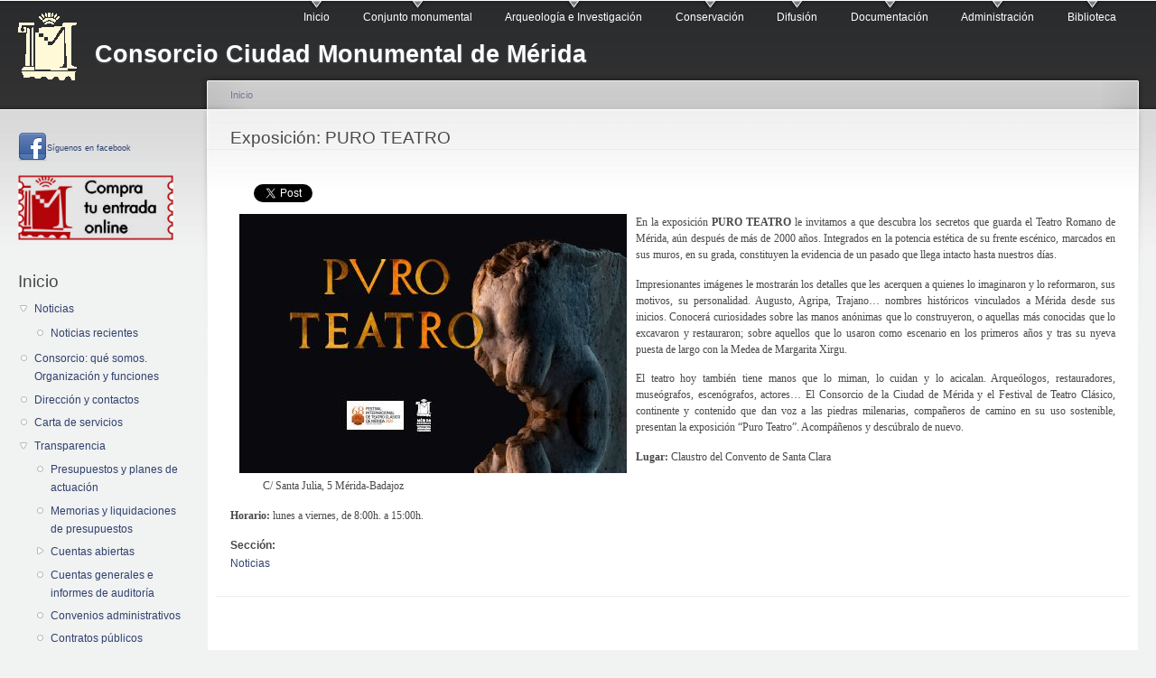

--- FILE ---
content_type: text/html; charset=utf-8
request_url: https://www.consorciomerida.org/node/1211
body_size: 5344
content:
<!DOCTYPE html PUBLIC "-//W3C//DTD XHTML+RDFa 1.0//EN"
  "http://www.w3.org/MarkUp/DTD/xhtml-rdfa-1.dtd">
<html xmlns="http://www.w3.org/1999/xhtml" xml:lang="es" version="XHTML+RDFa 1.0" dir="ltr"
  xmlns:content="http://purl.org/rss/1.0/modules/content/"
  xmlns:dc="http://purl.org/dc/terms/"
  xmlns:foaf="http://xmlns.com/foaf/0.1/"
  xmlns:rdfs="http://www.w3.org/2000/01/rdf-schema#"
  xmlns:sioc="http://rdfs.org/sioc/ns#"
  xmlns:sioct="http://rdfs.org/sioc/types#"
  xmlns:skos="http://www.w3.org/2004/02/skos/core#"
  xmlns:xsd="http://www.w3.org/2001/XMLSchema#">

<head profile="http://www.w3.org/1999/xhtml/vocab">
  <meta http-equiv="Content-Type" content="text/html; charset=utf-8" />
<link rel="shortcut icon" href="https://www.consorciomerida.org/sites/default/files/logoconsorcio_0.png" type="image/png" />
<meta name="description" content="En la exposición PURO TEATRO le invitamos a que descubra los secretos que guarda el Teatro Romano de Mérida, aún después de más de 2000 años. Integrados en la potencia estética de su frente escénico, marcados en sus muros, en su grada, constituyen la evidencia de un pasado que llega intacto hasta nuestros días.Impresionantes imágenes le mostrarán los detalles que les acerquen" />
<meta name="generator" content="Drupal 7 (https://www.drupal.org)" />
<link rel="canonical" href="https://www.consorciomerida.org/node/1211" />
<link rel="shortlink" href="https://www.consorciomerida.org/node/1211" />
<meta property="og:site_name" content="Consorcio Ciudad Monumental de Mérida" />
<meta property="og:type" content="article" />
<meta property="og:url" content="https://www.consorciomerida.org/node/1211" />
<meta property="og:title" content="Exposición: PURO TEATRO" />
<meta property="og:description" content="En la exposición PURO TEATRO le invitamos a que descubra los secretos que guarda el Teatro Romano de Mérida, aún después de más de 2000 años. Integrados en la potencia estética de su frente escénico, marcados en sus muros, en su grada, constituyen la evidencia de un pasado que llega intacto hasta nuestros días.Impresionantes imágenes le mostrarán los detalles que les acerquen a quienes lo imaginaron y lo reformaron, sus motivos, su personalidad. Augusto, Agripa, Trajano… nombres históricos vinculados a Mérida desde sus inicios." />
<meta property="og:updated_time" content="2022-09-22T13:32:23+02:00" />
<meta property="article:published_time" content="2022-07-08T09:16:57+02:00" />
<meta property="article:modified_time" content="2022-09-22T13:32:23+02:00" />
  <title>Exposición: PURO TEATRO | Consorcio Ciudad Monumental de Mérida</title>
  <style type="text/css" media="all">
@import url("https://www.consorciomerida.org/modules/system/system.base.css?snpnka");
@import url("https://www.consorciomerida.org/modules/system/system.menus.css?snpnka");
@import url("https://www.consorciomerida.org/modules/system/system.messages.css?snpnka");
@import url("https://www.consorciomerida.org/modules/system/system.theme.css?snpnka");
</style>
<style type="text/css" media="all">
@import url("https://www.consorciomerida.org/modules/field/theme/field.css?snpnka");
@import url("https://www.consorciomerida.org/modules/node/node.css?snpnka");
@import url("https://www.consorciomerida.org/modules/search/search.css?snpnka");
@import url("https://www.consorciomerida.org/modules/user/user.css?snpnka");
@import url("https://www.consorciomerida.org/sites/all/modules/views/css/views.css?snpnka");
</style>
<style type="text/css" media="all">
@import url("https://www.consorciomerida.org/sites/all/modules/ctools/css/ctools.css?snpnka");
@import url("https://www.consorciomerida.org/sites/all/modules/content_type_extras/css/content_type_extras.css?snpnka");
@import url("https://www.consorciomerida.org/sites/all/modules/social_buttons/social_buttons.css?snpnka");
</style>
<style type="text/css" media="all">
@import url("https://www.consorciomerida.org/sites/default/files/color/garland-b1a81d8e/style.css?snpnka");
</style>
<style type="text/css" media="print">
@import url("https://www.consorciomerida.org/sites/all/themes/garland/print.css?snpnka");
</style>

<!--[if lt IE 7]>
<link type="text/css" rel="stylesheet" href="https://www.consorciomerida.org/sites/all/themes/garland/fix-ie.css?snpnka" media="all" />
<![endif]-->
  <script type="text/javascript" src="https://www.consorciomerida.org/sites/all/modules/jquery_update/replace/jquery/1.12/jquery.min.js?v=1.12.4"></script>
<script type="text/javascript" src="https://www.consorciomerida.org/misc/jquery-extend-3.4.0.js?v=1.12.4"></script>
<script type="text/javascript" src="https://www.consorciomerida.org/misc/jquery-html-prefilter-3.5.0-backport.js?v=1.12.4"></script>
<script type="text/javascript" src="https://www.consorciomerida.org/misc/jquery.once.js?v=1.2"></script>
<script type="text/javascript" src="https://www.consorciomerida.org/misc/drupal.js?snpnka"></script>
<script type="text/javascript" src="https://www.consorciomerida.org/sites/all/modules/jquery_update/js/jquery_browser.js?v=0.0.1"></script>
<script type="text/javascript" src="https://www.consorciomerida.org/sites/all/modules/imagezoomer/imagezoomer.js?snpnka"></script>
<script type="text/javascript" src="https://www.consorciomerida.org/sites/all/modules/scroll_to_destination_anchors/scroll_to_destination_anchors.js?snpnka"></script>
<script type="text/javascript" src="https://www.consorciomerida.org/sites/default/files/languages/es_XyZAXEmCxy8P6pnf74xeAbLBrlzh_CNLjRBPAlhPf78.js?snpnka"></script>
<script type="text/javascript" src="https://www.consorciomerida.org/sites/all/modules/parallax_bg/parallax_bg.js?snpnka"></script>
<script type="text/javascript" src="https://www.consorciomerida.org/sites/all/modules/parallax_bg/js/jquery.scrollTo.js?snpnka"></script>
<script type="text/javascript" src="https://www.consorciomerida.org/sites/all/modules/parallax_bg/js/jquery.parallax.js?snpnka"></script>
<script type="text/javascript">
<!--//--><![CDATA[//><!--
jQuery.extend(Drupal.settings, {"basePath":"\/","pathPrefix":"","setHasJsCookie":0,"ajaxPageState":{"theme":"garland","theme_token":"HPGNxJtWlOPB2bgS8LhZ5-1QcE2K0OvQcOoUfQBvo38","js":{"sites\/all\/modules\/jquery_update\/replace\/jquery\/1.12\/jquery.min.js":1,"misc\/jquery-extend-3.4.0.js":1,"misc\/jquery-html-prefilter-3.5.0-backport.js":1,"misc\/jquery.once.js":1,"misc\/drupal.js":1,"sites\/all\/modules\/jquery_update\/js\/jquery_browser.js":1,"sites\/all\/modules\/imagezoomer\/imagezoomer.js":1,"sites\/all\/modules\/scroll_to_destination_anchors\/scroll_to_destination_anchors.js":1,"public:\/\/languages\/es_XyZAXEmCxy8P6pnf74xeAbLBrlzh_CNLjRBPAlhPf78.js":1,"sites\/all\/modules\/parallax_bg\/parallax_bg.js":1,"sites\/all\/modules\/parallax_bg\/js\/jquery.scrollTo.js":1,"sites\/all\/modules\/parallax_bg\/js\/jquery.parallax.js":1},"css":{"modules\/system\/system.base.css":1,"modules\/system\/system.menus.css":1,"modules\/system\/system.messages.css":1,"modules\/system\/system.theme.css":1,"modules\/field\/theme\/field.css":1,"modules\/node\/node.css":1,"modules\/search\/search.css":1,"modules\/user\/user.css":1,"sites\/all\/modules\/views\/css\/views.css":1,"sites\/all\/modules\/ctools\/css\/ctools.css":1,"sites\/all\/modules\/content_type_extras\/css\/content_type_extras.css":1,"sites\/all\/modules\/social_buttons\/social_buttons.css":1,"sites\/all\/themes\/garland\/style.css":1,"sites\/all\/themes\/garland\/print.css":1,"sites\/all\/themes\/garland\/fix-ie.css":1}},"parallax_bg":{"triggers_fieldset":{"trigger1":{"element":"#el_fondoportada","position":"50%","speed":"0.1"}}}});
//--><!]]>
</script>
</head>
<body class="html not-front not-logged-in one-sidebar sidebar-first page-node page-node- page-node-1211 node-type-noticia fluid-width" >
  <div id="skip-link">
    <a href="#main-content" class="element-invisible element-focusable">Pasar al contenido principal</a>
  </div>
      
  <div id="wrapper">
    <div id="container" class="clearfix">

      <div id="header">
        <div id="logo-floater">
                              <div id="branding"><strong><a href="/">
                          <img src="https://www.consorciomerida.org/sites/default/files/logoconsorcio_mono.png" alt="Consorcio Ciudad Monumental de Mérida " title="Consorcio Ciudad Monumental de Mérida " id="logo" />
                        <span>Consorcio Ciudad Monumental de Mérida</span>            </a></strong></div>
                          </div>

        <h2 class="element-invisible">Menú principal</h2><ul class="links inline main-menu"><li class="menu-218 first"><a href="/" title="">Inicio</a></li>
<li class="menu-1825"><a href="/conjunto" title="">Conjunto monumental</a></li>
<li class="menu-1875"><a href="/arqueologia" title="Departamento de Arqueología e Investigación">Arqueología e Investigación</a></li>
<li class="menu-1827"><a href="/conservacion" title="Departamento de Conservación del Consorcio">Conservación</a></li>
<li class="menu-1829"><a href="/difusion" title="Departamento de Adecuación Museográfica y Difusión">Difusión</a></li>
<li class="menu-3184"><a href="/documentacion" title="Departamento de Documentación">Documentación</a></li>
<li class="menu-2133"><a href="/administracion" title="Departamento Jurídico-Administrativo">Administración</a></li>
<li class="menu-3201 last"><a href="/biblioteca" title="Acceso a la Biblioteca y a las publicaciones del Consorcio.">Biblioteca</a></li>
</ul>              </div> <!-- /#header -->

              <div id="sidebar-first" class="sidebar">
            <div class="region region-sidebar-first">
    <div id="block-block-12" class="block block-block clearfix">

    
  <div class="content">
    <p><a href="https://www.facebook.com/MeridaConsorcioDeLaCiudadMonumental" target="_blank"><img src="/sites/default/files/facebook.png" alt="Síguenos en facebook" title="Síguenos en facebook" style="vertical-align: middle;" width="32" height="32" /><span style="font-size: xx-small; font-family: arial,helvetica,sans-serif;">Síguenos </span><span style="font-size: xx-small; font-family: arial,helvetica,sans-serif;">en facebook</span></a></p><p><a href="https://teatroromanomerida.com/"><span style="font-size: xx-small; font-family: arial,helvetica,sans-serif;"><img src="/sites/default/files/compraonline.jpg" alt="Compra tus entradas online" title="Síguenos en facebook" style="vertical-align: middle;" width="172" height="72" /></span></a></p><p></p>  </div>
</div>
<div id="block-menu-menu-menu-inicio" class="block block-menu clearfix">

    <h2 class="title">Inicio</h2>
  
  <div class="content">
    <ul class="menu"><li class="first expanded"><a href="/noticias/archivo" title="Listado con todas las noticias publicadas en esta página web ordenadas por meses">Noticias</a><ul class="menu"><li class="first last leaf"><a href="/noticias/recientes" title="Listado de las 10 últimas noticias publicadas">Noticias recientes</a></li>
</ul></li>
<li class="leaf"><a href="/consorcio/organizacion" title="Organización y funciones del Consorcio">Consorcio: qué somos. Organización y funciones</a></li>
<li class="leaf"><a href="/consorcio/contacto" title="Dirección postal e información útil para contactar con el Consorcio">Dirección y contactos</a></li>
<li class="leaf"><a href="/consorcio/cartaservicios" title="Conjunto de servicios que el Consorcio ofrece a los Ciudadanos.">Carta de servicios</a></li>
<li class="expanded"><a href="/transparencia">Transparencia</a><ul class="menu"><li class="first leaf"><a href="/transparencia/presupuestosyplanes">Presupuestos y planes de actuación</a></li>
<li class="leaf"><a href="/transparencia/memorias">Memorias y liquidaciones de presupuestos</a></li>
<li class="collapsed"><a href="/transparencia/cuentas">Cuentas abiertas</a></li>
<li class="leaf"><a href="/transparencia/auditorias">Cuentas generales e informes de auditoría</a></li>
<li class="leaf"><a href="/transparencia/colaboracion">Convenios administrativos</a></li>
<li class="leaf"><a href="/transparencia/contratos">Contratos públicos</a></li>
<li class="leaf"><a href="/transparencia/becas">Convocatorias de becas</a></li>
<li class="leaf"><a href="/transparencia/bolsas" title="Estado de las distintas bolsas de trabajo del Consorcio.">Estado de las bolsas de trabajo</a></li>
<li class="collapsed"><a href="/transparencia/empleo">Provisión de puestos.</a></li>
<li class="last leaf"><a href="/transparencia/previcontra">Previsión de contratación</a></li>
</ul></li>
<li class="leaf"><a href="/enlaces">Enlaces de interés</a></li>
<li class="leaf"><a href="/aviso-legal">Aviso legal</a></li>
<li class="leaf"><a href="/politica-de-privacidad">Política de privacidad y protección de datos</a></li>
<li class="last leaf"><a href="/politica-de-cookies">Política de cookies</a></li>
</ul>  </div>
</div>
  </div>
        </div>
      
      <div id="center"><div id="squeeze"><div class="right-corner"><div class="left-corner">
          <h2 class="element-invisible">Se encuentra usted aquí</h2><div class="breadcrumb"><a href="/">Inicio</a></div>                    <a id="main-content"></a>
          <div id="tabs-wrapper" class="clearfix">                                <h1 class="with-tabs">Exposición:  PURO TEATRO</h1>
                              </div>                                                  <div class="clearfix">
              <div class="region region-content">
    <div id="block-system-main" class="block block-system clearfix">

    
  <div class="content">
    <div id="node-1211" class="node node-noticia" about="/node/1211" typeof="sioc:Item foaf:Document">

  
      <span property="dc:title" content="Exposición:  PURO TEATRO" class="rdf-meta element-hidden"></span>
  
  <div class="content clearfix">
    <div class="field field-name-field-megusta field-type-social-buttons field-label-hidden"><div class="field-items"><div class="field-item even"><div class="social-buttons"><span class="social-button"><div id="fb-root"></div><script> (function(d, s, id) { var js, fjs = d.getElementsByTagName(s)[0]; if (d.getElementById(id)) return; js = d.createElement(s); js.id = id; js.src = "//connect.facebook.net/es_ES/all.js#xfbml=1"; fjs.parentNode.insertBefore(js, fjs);}(document, "script", "facebook-jssdk"));</script> <div class="fb-like" data-send="false" data-layout="button_count" data-width="1" data-show-faces="false"></div></span><span class="social-button"><a href="https://twitter.com/share" class="twitter-share-button" data-count="none"></a><script>!function(d,s,id){var js,fjs=d.getElementsByTagName(s)[0];if(!d.getElementById(id)){js=d.createElement(s);js.id=id;js.src="//platform.twitter.com/widgets.js";fjs.parentNode.insertBefore(js,fjs);}}(document,"script","twitter-wjs");</script></span><span class="social-button"><!-- Place this tag where you want the +1 button to render. -->
<div class="g-plusone" data-size="small" data-annotation="none"></div>

<!-- Place this tag after the last +1 button tag. -->
<script type="text/javascript">
  window.___gcfg = {lang: 'es'};

  (function() {
    var po = document.createElement('script'); po.type = 'text/javascript'; po.async = true;
    po.src = 'https://apis.google.com/js/plusone.js';
    var s = document.getElementsByTagName('script')[0]; s.parentNode.insertBefore(po, s);
  })();
</script></span></div></div></div></div><div class="field field-name-body field-type-text-with-summary field-label-hidden"><div class="field-items"><div class="field-item even" property="content:encoded"><p class="MsoNormal" style="margin-top: 0.6em; margin-bottom: 1.2em; color: #494949; font-family: Verdana, sans-serif; font-size: 12.16px; text-align: justify; line-height: 18.24px;"><span style="font-family: Verdana;"><img style="float: left; margin-left: 10px; margin-right: 10px;" src="https://www.consorciomerida.org/sites/default/files/noticias/expo_puro_teatro_noticia_2.jpg" width="429" height="287" />En la exposición&nbsp;<strong>PURO TEATRO</strong>&nbsp;le invitamos a que descubra los secretos que guarda el Teatro Romano de Mérida, aún después de más de 2000 años. Integrados en la potencia estética de su frente escénico, marcados en sus muros, en su grada, constituyen la evidencia de un pasado que llega intacto hasta nuestros días.<o:p></o:p></span></p><p class="MsoNormal" style="margin-top: 0.6em; margin-bottom: 1.2em; color: #494949; font-family: Verdana, sans-serif; font-size: 12.16px; text-align: justify; line-height: 18.24px;"><span style="font-family: Verdana;"></span><span style="font-family: Verdana;">Impresionantes imágenes le mostrarán los detalles que les acerquen a quienes lo imaginaron y lo reformaron, sus motivos, su personalidad. Augusto, Agripa, Trajano… nombres históricos vinculados a Mérida desde sus inicios. Conocerá c</span><span style="font-family: Verdana;">uriosidades sobre las manos anónimas que lo construyeron, o aquellas más conocidas que lo excavaron y restauraron; sobre aquellos que lo usaron como escenario en los primeros años y tras su nyeva puesta de largo con&nbsp;<st1:personname productid="la Medea" w:st="on">la Medea</st1:personname>&nbsp;de Margarita Xirgu.</span></p><p class="MsoNormal" style="margin-top: 0.6em; margin-bottom: 1.2em; color: #494949; font-family: Verdana, sans-serif; font-size: 12.16px; text-align: justify; line-height: 18.24px;"><span style="font-family: Verdana;"></span><span style="font-family: Verdana;">El teatro hoy también tiene manos que lo miman, lo cuidan y lo acicalan. Arqueólogos, restauradores, museógrafos, escenógrafos, actores… El Consorcio de&nbsp;<st1:personname productid="la Ciudad" w:st="on">la Ciudad</st1:personname>&nbsp;de Mérida y el Festival de Teatro Clásico, continente y contenido que dan voz a las piedras milenarias, compañeros de camino en su uso sostenible, presentan la exposición “Puro Teatro”. Acompáñenos y descúbralo de nuevo.</span></p><p class="MsoNormal" style="margin-top: 0.6em; margin-bottom: 1.2em; color: #494949; font-family: Verdana, sans-serif; font-size: 12.16px; text-align: justify; line-height: 18.24px;"><strong style="font-family: Verdana; font-size: 12.16px;">Lugar:</strong><span style="font-family: Verdana; font-size: 12.16px;">&nbsp;Claustro del Convento de Santa Clara</span></p><p class="MsoNormal" style="margin-top: 0.6em; margin-bottom: 1.2em; color: #494949; font-family: Verdana, sans-serif; font-size: 12.16px; text-align: justify; line-height: 18.24px;"><span style="font-family: Verdana;">&nbsp; &nbsp; &nbsp; &nbsp; &nbsp; &nbsp; C/ Santa Julia, 5 Mérida-Badajoz</span></p><p class="MsoNormal" style="margin-top: 0.6em; margin-bottom: 1.2em; color: #494949; font-family: Verdana, sans-serif; font-size: 12.16px; text-align: justify; line-height: 18.24px;"><strong><span style="font-family: Verdana;">Horario:&nbsp;</span></strong><span style="font-family: Verdana;">lunes a viernes, de 8:00h. a 15:00h.</span></p></div></div></div><div class="field field-name-field-estructura field-type-taxonomy-term-reference field-label-above"><div class="field-label">Sección:&nbsp;</div><div class="field-items"><div class="field-item even"><a href="/noticias" typeof="skos:Concept" property="rdfs:label skos:prefLabel" datatype="">Noticias</a></div></div></div>  </div>

  <div class="clearfix">
          <div class="links"></div>
    
      </div>

</div>
  </div>
</div>
  </div>
          </div>
                          </div></div></div></div> <!-- /.left-corner, /.right-corner, /#squeeze, /#center -->

      
    </div> <!-- /#container -->
  </div> <!-- /#wrapper -->
  </body>
</html>


--- FILE ---
content_type: text/html; charset=utf-8
request_url: https://accounts.google.com/o/oauth2/postmessageRelay?parent=https%3A%2F%2Fwww.consorciomerida.org&jsh=m%3B%2F_%2Fscs%2Fabc-static%2F_%2Fjs%2Fk%3Dgapi.lb.en.2kN9-TZiXrM.O%2Fd%3D1%2Frs%3DAHpOoo_B4hu0FeWRuWHfxnZ3V0WubwN7Qw%2Fm%3D__features__
body_size: 162
content:
<!DOCTYPE html><html><head><title></title><meta http-equiv="content-type" content="text/html; charset=utf-8"><meta http-equiv="X-UA-Compatible" content="IE=edge"><meta name="viewport" content="width=device-width, initial-scale=1, minimum-scale=1, maximum-scale=1, user-scalable=0"><script src='https://ssl.gstatic.com/accounts/o/2580342461-postmessagerelay.js' nonce="PBjjFEJm6PLwpUQUw8B-Bw"></script></head><body><script type="text/javascript" src="https://apis.google.com/js/rpc:shindig_random.js?onload=init" nonce="PBjjFEJm6PLwpUQUw8B-Bw"></script></body></html>

--- FILE ---
content_type: text/javascript
request_url: https://www.consorciomerida.org/sites/all/modules/imagezoomer/imagezoomer.js?snpnka
body_size: 611
content:
/* imagezoomer.js file - @created on 02 Oct 2012 / last edited on 30 Jan 2013 by tuan */

(function($){
Drupal.behaviors.imagezoomer = {
  attach: function(context, settings) {
    // Adding Featuredzoomer to images
    $("img.imagezoomer-featured-image").each(function() {
      var image_id = $(this).attr('id');
      
      $("#" + image_id).addimagezoom({
        zoomrange: [Drupal.settings['imagezoomer_featured']['imagezoomer_featured_power_range_low'], Drupal.settings['imagezoomer_featured']['imagezoomer_featured_power_range_high']],
        magnifiersize: [Drupal.settings['imagezoomer_featured']['imagezoomer_featured_magnifier_size_width'], Drupal.settings['imagezoomer_featured']['imagezoomer_featured_magnifier_size_height']],
        magnifierpos: Drupal.settings['imagezoomer_featured']['imagezoomer_featured_magnifier_position'],
        largeimage: $("#" + image_id).attr('zoomingpath')
      });
    });

    // Adding Powerzoomer to images
    $("img.imagezoomer-power-image").each(function() {
      // Get image id
      var image_id = $(this).attr('id').replace(/^imagezoomer\-power\-image\-/, '');
      if (!parseInt(image_id)) {return;}

      // Get largeimage if any
      var zoomer_image = $("#imagezoomer-power-zoom-image-" + image_id);
      var zoomer_image_path = null;
      if (zoomer_image) {
        zoomer_image_path = $(zoomer_image).attr('src');
      }

      // Adding
      if (Drupal.settings['imagezoomer_power'] && Drupal.settings['imagezoomer_power']['image-id-' + image_id]) {
        $(this).addpowerzoom({
          defaultpower: Drupal.settings['imagezoomer_power']['image-id-' + image_id]['imagezoomer_power_default_power'],
          powerrange: [Drupal.settings['imagezoomer_power']['image-id-' + image_id]['imagezoomer_power_power_range_low'], Drupal.settings['imagezoomer_power']['image-id-' + image_id]['imagezoomer_power_power_range_high']],
          largeimage: zoomer_image_path,
          magnifiersize: [Drupal.settings['imagezoomer_power']['image-id-' + image_id]['imagezoomer_power_magnifier_size_width'], Drupal.settings['imagezoomer_power']['image-id-' + image_id]['imagezoomer_power_magnifier_size_height']]
        });
      }
    });
  }
};
})(jQuery);
